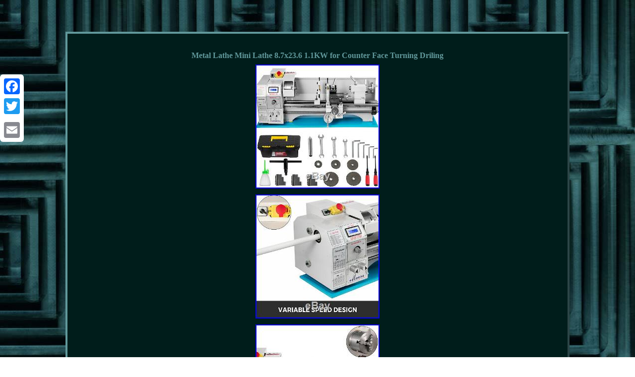

--- FILE ---
content_type: text/html; charset=UTF-8
request_url: https://mysmallmetallathe.com/metal-lathe-mini-lathe-8-7x23-6-1-1kw-for-counter-face-turning-driling.php
body_size: 4280
content:
<!DOCTYPE html>

<html>
 	<HEAD>
 
  <meta http-equiv="content-type" content="text/html; charset=UTF-8"/>
 	


 	 	<meta name=viewport content="width=device-width, initial-scale=1"/>  

   	<title>Metal Lathe Mini Lathe 8.7x23.6 1.1KW for Counter Face Turning Driling</title>

 	 
  <STYLE type="text/css">
 .xps
{ color:#61989B;
font-size:15px;
width:75%; font-family:Lucida Sans;border-width:4px;padding:24px;  display:inline-block; border-style:outset;	text-align:center; background-color:#001D1B;

border-color:#61989B;
	}		  	  .xps ul li{display:inline; }	
	 table td{ padding:3px;word-break:break-word; display:inline-block;   }	   
    .xps img:hover {
 border-color:#61989B;
border-width:3px;}	  
.xps img{  height:auto;  max-width:100%;margin:4px; }
   

 

 	.krf a{
margin-right:23px;
color:#61989B;text-decoration:underline;
font-size:13px;	
}  
			.xps ol
{ margin:0px;	list-style-type:none;		padding:0px;
}  

 	
.xps table { display:inline-block; }
   

a { font-weight:bold;	font-family:Lucida Sans;  color:#61989B;font-size:15px;	
text-decoration:underline;
}   
		H1{margin-bottom:5px;


font-size:16px;
}

 
.xps ul{
list-style-type:none;	padding:0px;margin:0px;
}
 
 body {text-align:center;width:100%;
margin:64px auto;
 background-image:url("mini-metal-lathe.gif");

	}
.krf
{
	padding-top:13; padding-bottom:13;} 	    
 		 @media only screen and (max-width: 760px), (min-device-width: 768px) and (max-device-width: 1024px)  {  
.a2a_floating_style.a2a_vertical_style{display:none;	 }		
	td
{
 position:relative;border:none;padding-left:50%;}




table, thead, tbody, th, td, tr{display:block;
 }

a {margin-bottom:16px;
width:100%;
display:block;  }
} 
	
	
</style>
 



	 
<script async src="qbloc.js" type="text/javascript"></script><script async src="pwvoi.js" type="text/javascript"></script>	  <SCRIPT async src="//static.addtoany.com/menu/page.js" type="text/javascript"></SCRIPT>  	</HEAD> 
<body>
<div class="a2a_kit a2a_kit_size_32 a2a_floating_style a2a_vertical_style" style="left:0px; top:150px;"> 		<a class="a2a_button_facebook"></a>	 


<a class="a2a_button_twitter"></a>
			 <a class="a2a_button_google_plus"></a>
  
	<a class="a2a_button_email"></a>
     	   </div> 	
		 <div class="xps"><H1>Metal Lathe Mini Lathe 8.7x23.6 1.1KW for Counter Face Turning Driling</H1> <img class="[base64]" src="https://mysmallmetallathe.com/photos/Metal-Lathe-Mini-Lathe-8-7x23-6-1-1KW-for-Counter-Face-Turning-Driling-01-spvv.jpg" title="Metal Lathe Mini Lathe 8.7x23.6 1.1KW for Counter Face Turning Driling" alt="Metal Lathe Mini Lathe 8.7x23.6 1.1KW for Counter Face Turning Driling"/>  
<br/>
	

 
<img class="[base64]" src="https://mysmallmetallathe.com/photos/Metal-Lathe-Mini-Lathe-8-7x23-6-1-1KW-for-Counter-Face-Turning-Driling-02-agy.jpg" title="Metal Lathe Mini Lathe 8.7x23.6 1.1KW for Counter Face Turning Driling" alt="Metal Lathe Mini Lathe 8.7x23.6 1.1KW for Counter Face Turning Driling"/>
 	
  <br/>		 <img class="[base64]" src="https://mysmallmetallathe.com/photos/Metal-Lathe-Mini-Lathe-8-7x23-6-1-1KW-for-Counter-Face-Turning-Driling-03-nvj.jpg" title="Metal Lathe Mini Lathe 8.7x23.6 1.1KW for Counter Face Turning Driling" alt="Metal Lathe Mini Lathe 8.7x23.6 1.1KW for Counter Face Turning Driling"/><br/>	<img class="[base64]" src="https://mysmallmetallathe.com/photos/Metal-Lathe-Mini-Lathe-8-7x23-6-1-1KW-for-Counter-Face-Turning-Driling-04-px.jpg" title="Metal Lathe Mini Lathe 8.7x23.6 1.1KW for Counter Face Turning Driling" alt="Metal Lathe Mini Lathe 8.7x23.6 1.1KW for Counter Face Turning Driling"/><br/>	 <img class="[base64]" src="https://mysmallmetallathe.com/photos/Metal-Lathe-Mini-Lathe-8-7x23-6-1-1KW-for-Counter-Face-Turning-Driling-05-og.jpg" title="Metal Lathe Mini Lathe 8.7x23.6 1.1KW for Counter Face Turning Driling" alt="Metal Lathe Mini Lathe 8.7x23.6 1.1KW for Counter Face Turning Driling"/>

<br/> 				<img class="[base64]" src="https://mysmallmetallathe.com/photos/Metal-Lathe-Mini-Lathe-8-7x23-6-1-1KW-for-Counter-Face-Turning-Driling-06-jd.jpg" title="Metal Lathe Mini Lathe 8.7x23.6 1.1KW for Counter Face Turning Driling" alt="Metal Lathe Mini Lathe 8.7x23.6 1.1KW for Counter Face Turning Driling"/>

<br/>
	<img class="[base64]" src="https://mysmallmetallathe.com/photos/Metal-Lathe-Mini-Lathe-8-7x23-6-1-1KW-for-Counter-Face-Turning-Driling-07-ytc.jpg" title="Metal Lathe Mini Lathe 8.7x23.6 1.1KW for Counter Face Turning Driling" alt="Metal Lathe Mini Lathe 8.7x23.6 1.1KW for Counter Face Turning Driling"/>
   <br/>	   <img class="[base64]" src="https://mysmallmetallathe.com/photos/Metal-Lathe-Mini-Lathe-8-7x23-6-1-1KW-for-Counter-Face-Turning-Driling-08-fzm.jpg" title="Metal Lathe Mini Lathe 8.7x23.6 1.1KW for Counter Face Turning Driling" alt="Metal Lathe Mini Lathe 8.7x23.6 1.1KW for Counter Face Turning Driling"/>    <br/> 
<img class="[base64]" src="https://mysmallmetallathe.com/photos/Metal-Lathe-Mini-Lathe-8-7x23-6-1-1KW-for-Counter-Face-Turning-Driling-09-gik.jpg" title="Metal Lathe Mini Lathe 8.7x23.6 1.1KW for Counter Face Turning Driling" alt="Metal Lathe Mini Lathe 8.7x23.6 1.1KW for Counter Face Turning Driling"/>

<br/> <img class="[base64]" src="https://mysmallmetallathe.com/photos/Metal-Lathe-Mini-Lathe-8-7x23-6-1-1KW-for-Counter-Face-Turning-Driling-10-vucu.jpg" title="Metal Lathe Mini Lathe 8.7x23.6 1.1KW for Counter Face Turning Driling" alt="Metal Lathe Mini Lathe 8.7x23.6 1.1KW for Counter Face Turning Driling"/>  <br/> 
 
<img class="[base64]" src="https://mysmallmetallathe.com/photos/Metal-Lathe-Mini-Lathe-8-7x23-6-1-1KW-for-Counter-Face-Turning-Driling-11-xtl.jpg" title="Metal Lathe Mini Lathe 8.7x23.6 1.1KW for Counter Face Turning Driling" alt="Metal Lathe Mini Lathe 8.7x23.6 1.1KW for Counter Face Turning Driling"/> 
<br/>
	  <img class="[base64]" src="https://mysmallmetallathe.com/photos/Metal-Lathe-Mini-Lathe-8-7x23-6-1-1KW-for-Counter-Face-Turning-Driling-12-fslw.jpg" title="Metal Lathe Mini Lathe 8.7x23.6 1.1KW for Counter Face Turning Driling" alt="Metal Lathe Mini Lathe 8.7x23.6 1.1KW for Counter Face Turning Driling"/>
 
<br/>  
 
	 <br/> 	<img class="[base64]" src="https://mysmallmetallathe.com/mini-metal-lathe-ravivez.gif" title="Metal Lathe Mini Lathe 8.7x23.6 1.1KW for Counter Face Turning Driling" alt="Metal Lathe Mini Lathe 8.7x23.6 1.1KW for Counter Face Turning Driling"/> 	 <br/>  
 	<p>	 
INFINITELY VARIABLE SPEED- The mini metal lathe is driven by DC motor with Power: 1.1KW. Taper in Spindle Nose: MT5.
 </p> 	 LED screen shows you the clear and accurate speed for accurate working. Soft start, change-over switch for clockwise or counter-clockwise spondle rotation. Operate either manually or with the adjustable auto feed rate. LARGE SWING RANGE- The bench top lathe brings a 3-jaw Chuck with Diameter: 4.9/125mm. Swing Over Bed: 8.7"/220mm and Swing Over Cross Slide: 23.6"/600mm offers more possibilities for for large size or/and heavy workpieces. Range of Imperial Threads: 844 T.
 	<p>  PROFESSIONAL COMPOUND REST- The mini lathe machine quick change tool post can achieve positions of internal cutting, face cutting and bevel cutting by changing the tool post angle and adjusting the compound rest, moving blades freely with feed rod. Heat hardening lead screw can be reversed in three speeds by turning the two handles under the variable speed rotary button. </p> 
 SUPPORTIVE & PROTECTIVE- Steady rest works as an end support ensuring chatter-free operation. Follow rest is used for turning operations on long, slender workpices. ADJUSTABLE TAILSTOCK- Taper in Tailstock Spindle: MT2. Rotate the lever clockwise to lock the spindle and rotate clockwise to advance the handwheel. To off-set the tailstock for cutting tapers by adjusting the four set screws located on the tailstock base.<p> Motor Power: 1.1KW, Variable Speed(Rpm): 50-3000±10%. Swing Over Bed: 8.7"/220mm, Swing Over Cross Slide: 23.6"/600mm, 3-Jaw Chuck Diameter: 4.9/125mm. Offers positions of internal cutting, face cutting and bevel cutting. Heat hardening lead screw is reversable by turning A & B handle. </p>  <p> 	
 Steady rest and follow rest for large size pieces. Taper in Tailstock Spindle: MT2. 
 </p>
 Adjusting set screws to make accurate operation. Can be used in areas s uch as mini precision parts processing, sample processing and modeling works. The 220 x 600mm precision metal mini lathe features 1.1KW motor, a 3-jaw chuck, a MT5 spindle taper, a MT2 tailstock taper, designed to perform various types of metal turning, simple to operate. Through high frequency quenching process and precision grinding of high-quality cast iron bed. Rpm spindle speed is continuously adjustable.
	
<p>	
	 Steady rest and follow rest for large size or/and heavy workpieces. Swing Over Bed: 8.7/220mm. Swing Over Cross Slide: 23.6/600mm. 3-Jaw Chuck Diameter: 4.9/125mm. Hole Through Spindle: 1.5/38mm. </p>

 Range of Longitudinal Feed: 0.5-3mm. 1 x Dead Center MT2.<p>   We believe that it is our vision and mission to provide innovative products with best service and competitive price to satisfy you. Our goal is to make sure that you can find exactly what you are looking for and make it easy for you to place your orders. California Warehouse: City of Industry, CA. If you need to return, please check twice to confirm the item not work and contact our customer service representative, let us know the detailed problem and send us some pictures for confirmation.</p>	
<p>  
  Please make sure that item has NO man-made sabotage. Used items will not be accepted for return. 
</p>

 All emails will be responded to within. Special circumstances will be listed clearly in the listing. Please do check everything carefully after you received the parcel, any the damage except DOA (Dead-On-Arrival) would not be covered if it's your fault.	 <p>	 Caifornia Warehouse: 18501 Arenth Ave, City of Industry, CA 91748. 300 W Airtex Blvd, Suite 200, Houston, TX 77090. 2125 Gateway Blvd, Hebron, KY 41048. 1000 High Street, Perth Amboy, NJ 08861. </p>
  The item "Metal Lathe Mini Lathe 8.7x23.6 1.1KW for Counter Face Turning Driling" is in sale since Friday, November 22, 2019. This item is in the category "Business & Industrial\CNC, Metalworking & Manufacturing\Metalworking Equipment\Metalworking Lathes". The seller is "love-happyshopping" and is located in Rowland Heights, California. This item can be shipped to United States, Canada, Mexico.
<ul>
<li>Brand: Vevor 1572596369346651</li>
<li>MPN: FDGIR00701572596369</li>
<li>Swing Over Bed: 8.7"/220mm</li>
<li>Distance Between Centers: 21 in - 30 in</li>
<li>Chuck Size: 4.9"/125mm</li>
<li>Swing Over Cross Slide: 23.6"/600mm</li>
<li>3-Jaw Chuck Diameter: 4.9"/125mm</li>
<li>Hole Through Spindle: 1.5"/38mm</li>
<li>Variable Speed(Rpm): 50-3000±10%</li>
<li>Range of Imperial Threads: 8~44 T.I</li>
<li>Range of Longitudinal Feed: 0.5-3mm</li>
</ul>
	 	
<br/>		 	<img class="[base64]" src="https://mysmallmetallathe.com/mini-metal-lathe-ravivez.gif" title="Metal Lathe Mini Lathe 8.7x23.6 1.1KW for Counter Face Turning Driling" alt="Metal Lathe Mini Lathe 8.7x23.6 1.1KW for Counter Face Turning Driling"/> 	

	<br/> 	 	 
<div id="fb-root"></div> 	  <script>(function(d, s, id) {


	 

	 
 var js, fjs = d.getElementsByTagName(s)[0];
    	if (d.getElementById(id)) return;	

 
js = d.createElement(s); js.id = id;
 
 
js.src = "//connect.facebook.net/en_US/sdk.js#xfbml=1&version=v2.0"; 	    
fjs.parentNode.insertBefore(js, fjs);
	 
}(document, 'script', 'facebook-jssdk'));</script>	  <br/><div class="fb-like" data-layout="button" data-action="like" data-show-faces="false" data-share="false"></div>



</div><br/><div class="xps krf"><ul><li><a href="https://mysmallmetallathe.com/">Homepage</a></li><li><a href="archives.php">Map</a></li><li><a href="contact-us.php">Contact Form</a></li><li><a href="privacy-policies.php">Privacy Policy</a></li><li><a href="terms-of-service.php">Terms of Use</a></li></ul></div>	


  
</body>	
  
</html>